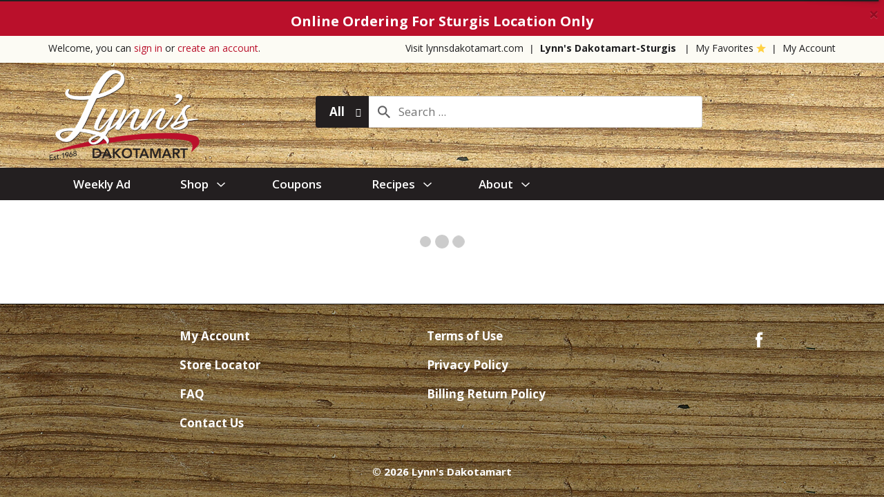

--- FILE ---
content_type: text/html; charset=UTF-8
request_url: https://shop.lynnsdakotamart.com/shop?department_id=1499158&n=sugar-free
body_size: 8341
content:

<!DOCTYPE html> 
<html lang="en-US" data-trailing-slash="">
<head>
	<meta http-equiv="X-UA-Compatible" content="IE=edge" />
    <meta charset="UTF-8" />
    <meta name="viewport" content="width=device-width" />
    <title>Shop - Lynn&#039;s Dakotamart</title>
<link data-rocket-prefetch href="https://asset.freshop.ncrcloud.com" rel="dns-prefetch">
<link data-rocket-prefetch href="https://fonts.googleapis.com" rel="dns-prefetch">
<link data-rocket-prefetch href="https://www.google-analytics.com" rel="dns-prefetch">
<link data-rocket-prefetch href="https://www.googletagmanager.com" rel="dns-prefetch">
<link data-rocket-prefetch href="https://connect.facebook.net" rel="dns-prefetch">
<link data-rocket-preload as="style" href="https://fonts.googleapis.com/css?family=Open%20Sans%3A400%2C400i%2C600%2C600i%2C700%2C700i%2C800%2C800i&#038;display=swap" rel="preload">
<link href="https://fonts.googleapis.com/css?family=Open%20Sans%3A400%2C400i%2C600%2C600i%2C700%2C700i%2C800%2C800i&#038;display=swap" media="print" onload="this.media=&#039;all&#039;" rel="stylesheet">
<noscript data-wpr-hosted-gf-parameters=""><link rel="stylesheet" href="https://fonts.googleapis.com/css?family=Open%20Sans%3A400%2C400i%2C600%2C600i%2C700%2C700i%2C800%2C800i&#038;display=swap"></noscript><link rel="preload" data-rocket-preload as="image" href="https://shop.lynnsdakotamart.com/wp-content/themes/fp-wp-z-lynns-dakotamart/resources/images/background/636555081020134075-woodgrain2-background.jpg" fetchpriority="high">
	
            <link rel="shortcut icon" type="image/x-icon" href="https://shop.lynnsdakotamart.com/wp-content/themes/fp-wp-z-lynns-dakotamart/favicon/favicon.ico" />
            <link rel="apple-touch-icon" sizes="152x152" href="https://shop.lynnsdakotamart.com/wp-content/themes/fp-wp-z-lynns-dakotamart/favicon/apple-touch-icon.png" />
            <link rel="icon" type="image/png" sizes="16x16" href="https://shop.lynnsdakotamart.com/wp-content/themes/fp-wp-z-lynns-dakotamart/favicon/favicon-16x16.png" />
            <link rel="icon" type="image/png" sizes="32x32" href="https://shop.lynnsdakotamart.com/wp-content/themes/fp-wp-z-lynns-dakotamart/favicon/favicon-32x32.png" />
            <link rel="icon" type="image/png" sizes="128x128" href="https://shop.lynnsdakotamart.com/wp-content/themes/fp-wp-z-lynns-dakotamart/favicon/favicon-128x128.png" />
            <link rel="icon" type="image/png" sizes="196x196" href="https://shop.lynnsdakotamart.com/wp-content/themes/fp-wp-z-lynns-dakotamart/favicon/favicon-196x196.png" />
            <meta name="msapplication-TileImage" content="https://shop.lynnsdakotamart.com/wp-content/themes/fp-wp-z-lynns-dakotamart/favicon/mstile-144x144.png">
            <meta name='robots' content='index, follow, max-image-preview:large, max-snippet:-1, max-video-preview:-1' />
	<style>img:is([sizes="auto" i], [sizes^="auto," i]) { contain-intrinsic-size: 3000px 1500px }</style>
	
	<!-- This site is optimized with the Yoast SEO plugin v26.8 - https://yoast.com/product/yoast-seo-wordpress/ -->
	<link rel="canonical" href="https://shop.lynnsdakotamart.com/shop" />
	<meta property="og:locale" content="en_US" />
	<meta property="og:type" content="article" />
	<meta property="og:title" content="Shop - Lynn&#039;s Dakotamart" />
	<meta property="og:url" content="https://shop.lynnsdakotamart.com/shop" />
	<meta property="og:site_name" content="Lynn&#039;s Dakotamart" />
	<meta property="article:modified_time" content="2018-03-06T15:31:51+00:00" />
	<meta name="twitter:card" content="summary_large_image" />
	<script type="application/ld+json" class="yoast-schema-graph">{"@context":"https://schema.org","@graph":[{"@type":"WebPage","@id":"https://shop.lynnsdakotamart.com/shop","url":"https://shop.lynnsdakotamart.com/shop","name":"Shop - Lynn&#039;s Dakotamart","isPartOf":{"@id":"https://shop.lynnsdakotamart.com/#website"},"datePublished":"2015-06-30T20:07:43+00:00","dateModified":"2018-03-06T15:31:51+00:00","breadcrumb":{"@id":"https://shop.lynnsdakotamart.com/shop#breadcrumb"},"inLanguage":"en-US","potentialAction":[{"@type":"ReadAction","target":["https://shop.lynnsdakotamart.com/shop"]}]},{"@type":"BreadcrumbList","@id":"https://shop.lynnsdakotamart.com/shop#breadcrumb","itemListElement":[{"@type":"ListItem","position":1,"name":"Home","item":"https://shop.lynnsdakotamart.com/"},{"@type":"ListItem","position":2,"name":"Shop"}]},{"@type":"WebSite","@id":"https://shop.lynnsdakotamart.com/#website","url":"https://shop.lynnsdakotamart.com/","name":"Lynn&#039;s Dakotamart","description":"","potentialAction":[{"@type":"SearchAction","target":{"@type":"EntryPoint","urlTemplate":"https://shop.lynnsdakotamart.com/?s={search_term_string}"},"query-input":{"@type":"PropertyValueSpecification","valueRequired":true,"valueName":"search_term_string"}}],"inLanguage":"en-US"}]}</script>
	<!-- / Yoast SEO plugin. -->


<link rel='dns-prefetch' href='//asset.freshop.ncrcloud.com' />
<link href='https://fonts.gstatic.com' crossorigin rel='preconnect' />
<link rel='stylesheet' id='owl-carousel-css-css' href='https://shop.lynnsdakotamart.com/wp-content/themes/fp-wp-z/resources/vendor/owlcarousel/assets/owl.carousel.css?ver=1.0.58' type='text/css' media='all' />
<link rel='stylesheet' id='owl-carousel-theme-css-css' href='https://shop.lynnsdakotamart.com/wp-content/themes/fp-wp-z/resources/vendor/owlcarousel/assets/owl.theme.default.min.css?ver=1.0.58' type='text/css' media='all' />
<link rel='stylesheet' id='wp-block-library-css' href='https://shop.lynnsdakotamart.com/wp-includes/css/dist/block-library/style.min.css?ver=6.8.3' type='text/css' media='all' />
<style id='classic-theme-styles-inline-css' type='text/css'>
/*! This file is auto-generated */
.wp-block-button__link{color:#fff;background-color:#32373c;border-radius:9999px;box-shadow:none;text-decoration:none;padding:calc(.667em + 2px) calc(1.333em + 2px);font-size:1.125em}.wp-block-file__button{background:#32373c;color:#fff;text-decoration:none}
</style>
<style id='global-styles-inline-css' type='text/css'>
:root{--wp--preset--aspect-ratio--square: 1;--wp--preset--aspect-ratio--4-3: 4/3;--wp--preset--aspect-ratio--3-4: 3/4;--wp--preset--aspect-ratio--3-2: 3/2;--wp--preset--aspect-ratio--2-3: 2/3;--wp--preset--aspect-ratio--16-9: 16/9;--wp--preset--aspect-ratio--9-16: 9/16;--wp--preset--color--black: #000000;--wp--preset--color--cyan-bluish-gray: #abb8c3;--wp--preset--color--white: #ffffff;--wp--preset--color--pale-pink: #f78da7;--wp--preset--color--vivid-red: #cf2e2e;--wp--preset--color--luminous-vivid-orange: #ff6900;--wp--preset--color--luminous-vivid-amber: #fcb900;--wp--preset--color--light-green-cyan: #7bdcb5;--wp--preset--color--vivid-green-cyan: #00d084;--wp--preset--color--pale-cyan-blue: #8ed1fc;--wp--preset--color--vivid-cyan-blue: #0693e3;--wp--preset--color--vivid-purple: #9b51e0;--wp--preset--gradient--vivid-cyan-blue-to-vivid-purple: linear-gradient(135deg,rgba(6,147,227,1) 0%,rgb(155,81,224) 100%);--wp--preset--gradient--light-green-cyan-to-vivid-green-cyan: linear-gradient(135deg,rgb(122,220,180) 0%,rgb(0,208,130) 100%);--wp--preset--gradient--luminous-vivid-amber-to-luminous-vivid-orange: linear-gradient(135deg,rgba(252,185,0,1) 0%,rgba(255,105,0,1) 100%);--wp--preset--gradient--luminous-vivid-orange-to-vivid-red: linear-gradient(135deg,rgba(255,105,0,1) 0%,rgb(207,46,46) 100%);--wp--preset--gradient--very-light-gray-to-cyan-bluish-gray: linear-gradient(135deg,rgb(238,238,238) 0%,rgb(169,184,195) 100%);--wp--preset--gradient--cool-to-warm-spectrum: linear-gradient(135deg,rgb(74,234,220) 0%,rgb(151,120,209) 20%,rgb(207,42,186) 40%,rgb(238,44,130) 60%,rgb(251,105,98) 80%,rgb(254,248,76) 100%);--wp--preset--gradient--blush-light-purple: linear-gradient(135deg,rgb(255,206,236) 0%,rgb(152,150,240) 100%);--wp--preset--gradient--blush-bordeaux: linear-gradient(135deg,rgb(254,205,165) 0%,rgb(254,45,45) 50%,rgb(107,0,62) 100%);--wp--preset--gradient--luminous-dusk: linear-gradient(135deg,rgb(255,203,112) 0%,rgb(199,81,192) 50%,rgb(65,88,208) 100%);--wp--preset--gradient--pale-ocean: linear-gradient(135deg,rgb(255,245,203) 0%,rgb(182,227,212) 50%,rgb(51,167,181) 100%);--wp--preset--gradient--electric-grass: linear-gradient(135deg,rgb(202,248,128) 0%,rgb(113,206,126) 100%);--wp--preset--gradient--midnight: linear-gradient(135deg,rgb(2,3,129) 0%,rgb(40,116,252) 100%);--wp--preset--font-size--small: 13px;--wp--preset--font-size--medium: 20px;--wp--preset--font-size--large: 36px;--wp--preset--font-size--x-large: 42px;--wp--preset--spacing--20: 0.44rem;--wp--preset--spacing--30: 0.67rem;--wp--preset--spacing--40: 1rem;--wp--preset--spacing--50: 1.5rem;--wp--preset--spacing--60: 2.25rem;--wp--preset--spacing--70: 3.38rem;--wp--preset--spacing--80: 5.06rem;--wp--preset--shadow--natural: 6px 6px 9px rgba(0, 0, 0, 0.2);--wp--preset--shadow--deep: 12px 12px 50px rgba(0, 0, 0, 0.4);--wp--preset--shadow--sharp: 6px 6px 0px rgba(0, 0, 0, 0.2);--wp--preset--shadow--outlined: 6px 6px 0px -3px rgba(255, 255, 255, 1), 6px 6px rgba(0, 0, 0, 1);--wp--preset--shadow--crisp: 6px 6px 0px rgba(0, 0, 0, 1);}:where(.is-layout-flex){gap: 0.5em;}:where(.is-layout-grid){gap: 0.5em;}body .is-layout-flex{display: flex;}.is-layout-flex{flex-wrap: wrap;align-items: center;}.is-layout-flex > :is(*, div){margin: 0;}body .is-layout-grid{display: grid;}.is-layout-grid > :is(*, div){margin: 0;}:where(.wp-block-columns.is-layout-flex){gap: 2em;}:where(.wp-block-columns.is-layout-grid){gap: 2em;}:where(.wp-block-post-template.is-layout-flex){gap: 1.25em;}:where(.wp-block-post-template.is-layout-grid){gap: 1.25em;}.has-black-color{color: var(--wp--preset--color--black) !important;}.has-cyan-bluish-gray-color{color: var(--wp--preset--color--cyan-bluish-gray) !important;}.has-white-color{color: var(--wp--preset--color--white) !important;}.has-pale-pink-color{color: var(--wp--preset--color--pale-pink) !important;}.has-vivid-red-color{color: var(--wp--preset--color--vivid-red) !important;}.has-luminous-vivid-orange-color{color: var(--wp--preset--color--luminous-vivid-orange) !important;}.has-luminous-vivid-amber-color{color: var(--wp--preset--color--luminous-vivid-amber) !important;}.has-light-green-cyan-color{color: var(--wp--preset--color--light-green-cyan) !important;}.has-vivid-green-cyan-color{color: var(--wp--preset--color--vivid-green-cyan) !important;}.has-pale-cyan-blue-color{color: var(--wp--preset--color--pale-cyan-blue) !important;}.has-vivid-cyan-blue-color{color: var(--wp--preset--color--vivid-cyan-blue) !important;}.has-vivid-purple-color{color: var(--wp--preset--color--vivid-purple) !important;}.has-black-background-color{background-color: var(--wp--preset--color--black) !important;}.has-cyan-bluish-gray-background-color{background-color: var(--wp--preset--color--cyan-bluish-gray) !important;}.has-white-background-color{background-color: var(--wp--preset--color--white) !important;}.has-pale-pink-background-color{background-color: var(--wp--preset--color--pale-pink) !important;}.has-vivid-red-background-color{background-color: var(--wp--preset--color--vivid-red) !important;}.has-luminous-vivid-orange-background-color{background-color: var(--wp--preset--color--luminous-vivid-orange) !important;}.has-luminous-vivid-amber-background-color{background-color: var(--wp--preset--color--luminous-vivid-amber) !important;}.has-light-green-cyan-background-color{background-color: var(--wp--preset--color--light-green-cyan) !important;}.has-vivid-green-cyan-background-color{background-color: var(--wp--preset--color--vivid-green-cyan) !important;}.has-pale-cyan-blue-background-color{background-color: var(--wp--preset--color--pale-cyan-blue) !important;}.has-vivid-cyan-blue-background-color{background-color: var(--wp--preset--color--vivid-cyan-blue) !important;}.has-vivid-purple-background-color{background-color: var(--wp--preset--color--vivid-purple) !important;}.has-black-border-color{border-color: var(--wp--preset--color--black) !important;}.has-cyan-bluish-gray-border-color{border-color: var(--wp--preset--color--cyan-bluish-gray) !important;}.has-white-border-color{border-color: var(--wp--preset--color--white) !important;}.has-pale-pink-border-color{border-color: var(--wp--preset--color--pale-pink) !important;}.has-vivid-red-border-color{border-color: var(--wp--preset--color--vivid-red) !important;}.has-luminous-vivid-orange-border-color{border-color: var(--wp--preset--color--luminous-vivid-orange) !important;}.has-luminous-vivid-amber-border-color{border-color: var(--wp--preset--color--luminous-vivid-amber) !important;}.has-light-green-cyan-border-color{border-color: var(--wp--preset--color--light-green-cyan) !important;}.has-vivid-green-cyan-border-color{border-color: var(--wp--preset--color--vivid-green-cyan) !important;}.has-pale-cyan-blue-border-color{border-color: var(--wp--preset--color--pale-cyan-blue) !important;}.has-vivid-cyan-blue-border-color{border-color: var(--wp--preset--color--vivid-cyan-blue) !important;}.has-vivid-purple-border-color{border-color: var(--wp--preset--color--vivid-purple) !important;}.has-vivid-cyan-blue-to-vivid-purple-gradient-background{background: var(--wp--preset--gradient--vivid-cyan-blue-to-vivid-purple) !important;}.has-light-green-cyan-to-vivid-green-cyan-gradient-background{background: var(--wp--preset--gradient--light-green-cyan-to-vivid-green-cyan) !important;}.has-luminous-vivid-amber-to-luminous-vivid-orange-gradient-background{background: var(--wp--preset--gradient--luminous-vivid-amber-to-luminous-vivid-orange) !important;}.has-luminous-vivid-orange-to-vivid-red-gradient-background{background: var(--wp--preset--gradient--luminous-vivid-orange-to-vivid-red) !important;}.has-very-light-gray-to-cyan-bluish-gray-gradient-background{background: var(--wp--preset--gradient--very-light-gray-to-cyan-bluish-gray) !important;}.has-cool-to-warm-spectrum-gradient-background{background: var(--wp--preset--gradient--cool-to-warm-spectrum) !important;}.has-blush-light-purple-gradient-background{background: var(--wp--preset--gradient--blush-light-purple) !important;}.has-blush-bordeaux-gradient-background{background: var(--wp--preset--gradient--blush-bordeaux) !important;}.has-luminous-dusk-gradient-background{background: var(--wp--preset--gradient--luminous-dusk) !important;}.has-pale-ocean-gradient-background{background: var(--wp--preset--gradient--pale-ocean) !important;}.has-electric-grass-gradient-background{background: var(--wp--preset--gradient--electric-grass) !important;}.has-midnight-gradient-background{background: var(--wp--preset--gradient--midnight) !important;}.has-small-font-size{font-size: var(--wp--preset--font-size--small) !important;}.has-medium-font-size{font-size: var(--wp--preset--font-size--medium) !important;}.has-large-font-size{font-size: var(--wp--preset--font-size--large) !important;}.has-x-large-font-size{font-size: var(--wp--preset--font-size--x-large) !important;}
:where(.wp-block-post-template.is-layout-flex){gap: 1.25em;}:where(.wp-block-post-template.is-layout-grid){gap: 1.25em;}
:where(.wp-block-columns.is-layout-flex){gap: 2em;}:where(.wp-block-columns.is-layout-grid){gap: 2em;}
:root :where(.wp-block-pullquote){font-size: 1.5em;line-height: 1.6;}
</style>
<link rel='stylesheet' id='bb-taps-editor-style-shared-css' href='https://shop.lynnsdakotamart.com/wp-content/editor-style-shared.css?ver=6.8.3' type='text/css' media='all' />
<link rel='stylesheet' id='style-wp-content-css' href='https://shop.lynnsdakotamart.com/wp-includes/js/tinymce/skins/wordpress/wp-content.css?ver=6.8.3' type='text/css' media='all' />
<link rel='stylesheet' id='child-style-css' href='https://shop.lynnsdakotamart.com/wp-content/themes/fp-wp-z-lynns-dakotamart/style.css?ver=1.0.16' type='text/css' media='all' />
<link rel='stylesheet' id='child-style-screen-css' href='https://shop.lynnsdakotamart.com/wp-content/themes/fp-wp-z-lynns-dakotamart/resources/stylesheets/css/screen.css?ver=1.0.16' type='text/css' media='all' />
<link rel='stylesheet' id='UserAccessManagerLoginForm-css' href='https://shop.lynnsdakotamart.com/wp-content/plugins/user-access-manager/assets/css/uamLoginForm.css?ver=2.3.11' type='text/css' media='screen' />
<script type="text/javascript" src="https://shop.lynnsdakotamart.com/wp-content/themes/fp-wp-z/resources/vendor/jquery/jquery-3.4.1.min.js?ver=1.0.58" id="jquery-js"></script>
<script type="text/javascript" src="https://shop.lynnsdakotamart.com/wp-content/themes/fp-wp-z/resources/vendor/jquery/jquery-migrate-3.0.1.min.js?ver=1.0.58" id="jquery-migrate-js"></script>



























<script type="text/javascript" async src="https://asset.freshop.ncrcloud.com/freshop.js?app_key=lynns_dakotamart&amp;callback=freshopInitialized&amp;allow_bots=true" id="freshop-js"></script>
<link rel="https://api.w.org/" href="https://shop.lynnsdakotamart.com/wp-json/" /><link rel="alternate" title="JSON" type="application/json" href="https://shop.lynnsdakotamart.com/wp-json/wp/v2/pages/12" /><link rel="alternate" title="oEmbed (JSON)" type="application/json+oembed" href="https://shop.lynnsdakotamart.com/wp-json/oembed/1.0/embed?url=https%3A%2F%2Fshop.lynnsdakotamart.com%2Fshop" />
<link rel="alternate" title="oEmbed (XML)" type="text/xml+oembed" href="https://shop.lynnsdakotamart.com/wp-json/oembed/1.0/embed?url=https%3A%2F%2Fshop.lynnsdakotamart.com%2Fshop&#038;format=xml" />
<script type="text/javascript">
(function(url){
	if(/(?:Chrome\/26\.0\.1410\.63 Safari\/537\.31|WordfenceTestMonBot)/.test(navigator.userAgent)){ return; }
	var addEvent = function(evt, handler) {
		if (window.addEventListener) {
			document.addEventListener(evt, handler, false);
		} else if (window.attachEvent) {
			document.attachEvent('on' + evt, handler);
		}
	};
	var removeEvent = function(evt, handler) {
		if (window.removeEventListener) {
			document.removeEventListener(evt, handler, false);
		} else if (window.detachEvent) {
			document.detachEvent('on' + evt, handler);
		}
	};
	var evts = 'contextmenu dblclick drag dragend dragenter dragleave dragover dragstart drop keydown keypress keyup mousedown mousemove mouseout mouseover mouseup mousewheel scroll'.split(' ');
	var logHuman = function() {
		if (window.wfLogHumanRan) { return; }
		window.wfLogHumanRan = true;
		var wfscr = document.createElement('script');
		wfscr.type = 'text/javascript';
		wfscr.async = true;
		wfscr.src = url + '&r=' + Math.random();
		(document.getElementsByTagName('head')[0]||document.getElementsByTagName('body')[0]).appendChild(wfscr);
		for (var i = 0; i < evts.length; i++) {
			removeEvent(evts[i], logHuman);
		}
	};
	for (var i = 0; i < evts.length; i++) {
		addEvent(evts[i], logHuman);
	}
})('//shop.lynnsdakotamart.com/?wordfence_lh=1&hid=B495B8131BAA0F698926C31C411C2394');
</script><!-- Global site tag (gtag.js) - Google Analytics -->
<script async src="https://www.googletagmanager.com/gtag/js?id=UA-146597535-12"></script>
<script>
  window.dataLayer = window.dataLayer || [];
  function gtag(){dataLayer.push(arguments);}
  gtag('js', new Date());

  gtag('config', 'UA-146597535-12');
</script>
<!--// Facebook Pixel Tracking -->
<script>
  !function(f,b,e,v,n,t,s)
  {if(f.fbq)return;n=f.fbq=function(){n.callMethod?
  n.callMethod.apply(n,arguments):n.queue.push(arguments)};
  if(!f._fbq)f._fbq=n;n.push=n;n.loaded=!0;n.version='2.0';
  n.queue=[];t=b.createElement(e);t.async=!0;
  t.src=v;s=b.getElementsByTagName(e)[0];
  s.parentNode.insertBefore(t,s)}(window, document,'script',
  'https://connect.facebook.net/en_US/fbevents.js');
  fbq('init', '232206691947763');
  fbq('track', 'PageView');
</script>
<noscript><img height="1" width="1" style="display:none"
  src="https://www.facebook.com/tr?id=232206691947763&ev=PageView&noscript=1"
/></noscript>
<!-- End Facebook Pixel Code --><!--// <style></style> -->
<meta name="apple-itunes-app" content="app-id=1478155502" />
<!-- Google tag (gtag.js) --> <script async src="https://www.googletagmanager.com/gtag/js?id=G-XKCZS3QS8Q"></script> <script> window.dataLayer = window.dataLayer || []; function gtag(){dataLayer.push(arguments);} gtag('js', new Date()); gtag('config', 'G-XKCZS3QS8Q'); </script><noscript><style id="rocket-lazyload-nojs-css">.rll-youtube-player, [data-lazy-src]{display:none !important;}</style></noscript><meta name="generator" content="WP Rocket 3.20.3" data-wpr-features="wpr_minify_concatenate_js wpr_lazyload_images wpr_lazyload_iframes wpr_preconnect_external_domains wpr_oci wpr_desktop" /></head>

<body class="wp-singular page-template page-template-page-no-container page-template-page-no-container-php page page-id-12 wp-theme-fp-wp-z wp-child-theme-fp-wp-z-lynns-dakotamart"> 

<div  class="page-wrap">
	<div  class="header container visible-print-block">
		<div  class="row">
			<div class="col-xs-2">
				<img src="https://shop.lynnsdakotamart.com/wp-content/themes/fp-wp-z-lynns-dakotamart/resources/images/logo/logo.png" alt="A theme logo of Lynn&#039;s Dakotamart" width="100" />
			</div>
			<div class="col-xs-6">
				<div id="store-main-info" class="bd-left padding-left"></div>
			</div>
		</div>
	</div>

	<header  id="header">
        <div  id="site-banner" class="site-banner"></div>          
		<div  class="header-content">           
			<div class="top-menu">
				<div class="container container-top-menu  visible-md visible-lg">
					<div class="row">
						<div class="col-md-4">
							<div class="user-session-indicator"></div>
						</div>
						<div class="col-md-8">
							<div class="menu-header-menu-container"><ul id="menu-header-menu" class="header-menu"><li id="menu-item-520" class="menu-item menu-item-type-custom menu-item-object-custom menu-item-520"><a href="http://lynnsdakotamart.com">Visit lynnsdakotamart.com</a></li>
<li id="menu-item-495" class="user-store-indicator menu-item menu-item-type-post_type menu-item-object-page menu-item-495"><a href="https://shop.lynnsdakotamart.com/my-store">My Store</a></li>
<li id="menu-item-376" class="nav-my-favorites menu-item menu-item-type-custom menu-item-object-custom menu-item-376"><a href="/shop#!/?filter=is_favorite">My Favorites</a></li>
<li id="menu-item-375" class="menu-item menu-item-type-post_type menu-item-object-page menu-item-375"><a href="https://shop.lynnsdakotamart.com/my-account">My Account</a></li>
</ul></div>						</div>
					</div>
				</div>
			</div>
			<div class="container container-logo visible-md visible-lg">
				<div class="row">
					<div class="col-md-4 col-logo logo">
						<a href="https://shop.lynnsdakotamart.com">
							<img src="https://shop.lynnsdakotamart.com/wp-content/themes/fp-wp-z-lynns-dakotamart/resources/images/logo/logo.png" alt="A theme logo of Lynn&#039;s Dakotamart" />
						</a>
					</div>
					<div class="col-md-8 col-search">
						<div class="row">
							<div class="col-md-9">
								<div class="nav-search">
									<div id="search"></div>
								</div>
							</div>
														<div class="col-md-3 col-reorder">
								<div id="reorder-indicator" class="reorder-indicator"></div>
							</div>
													</div>
					</div>
				</div>
			</div>
			<div class="container-fluid main-menu-container visible-md visible-lg">
				<div class="container">
					<div class="row">
						<div class="col-md-10">
							<nav role="navigation">
								<div class="menu-main-menu-container"><ul id="menu-main-menu" class="sf-menu store-main-menu"><li id="menu-item-486" class="menu-item menu-item-type-post_type menu-item-object-page menu-item-486"><a href="https://shop.lynnsdakotamart.com/weekly-ad"><span>Weekly Ad</span></a></li>
<li id="menu-item-67" class="nav-shopping menu-item-has-children menu-item menu-item-type-post_type menu-item-object-page current-menu-item page_item page-item-12 current_page_item menu-item-67"><a href="https://shop.lynnsdakotamart.com/shop" aria-current="page"><span>Shop</span></a></li>
<li id="menu-item-494" class="menu-item menu-item-type-post_type menu-item-object-page menu-item-494"><a href="https://shop.lynnsdakotamart.com/coupons"><span>Coupons</span></a></li>
<li id="menu-item-286" class="nav-recipes menu-item-has-children menu-item menu-item-type-post_type menu-item-object-page menu-item-286"><a href="https://shop.lynnsdakotamart.com/recipes"><span>Recipes</span></a></li>
<li id="menu-item-65" class="nav-about menu-item menu-item-type-post_type menu-item-object-page menu-item-has-children menu-item-65"><a href="https://shop.lynnsdakotamart.com/about"><span>About</span></a>
<ul class="sub-menu">
	<li id="menu-item-543" class="menu-item menu-item-type-post_type menu-item-object-page menu-item-543"><a href="https://shop.lynnsdakotamart.com/faq"><span>FAQ</span></a></li>
	<li id="menu-item-109" class="menu-item menu-item-type-post_type menu-item-object-page menu-item-109"><a href="https://shop.lynnsdakotamart.com/about/contact-us"><span>Contact Us</span></a></li>
</ul>
</li>
</ul></div>							</nav>
						</div>
						<div class="col-md-2">
							<div id="mini-list-wrapper" class="mini-list">
								<div id="mini-list-indicator"></div>
							</div>
						</div>
					</div>
				</div>
			</div>

			<!-- small/x-small views -->
			<!-- header -->
			<div class="mobile-header-wrapper hidden-md hidden-lg">
				<div class="mobile-header container-fluid">
					<div class="row">
						<div class="col-xs-8 col-sm-10 col-md-9 mobile-header-left">
							<button id="navbar-toggle" type="button" class="navbar-toggle fastClick">
								<span class="sr-only">Toggle navigation</span>
								<span class="icon-bar"></span>
								<span class="icon-bar"></span>
								<span class="icon-bar"></span>
							</button>
							<div class="mobile-nav-logo">
								<a href="/" class="logo fastClick"><img src="data:image/svg+xml,%3Csvg%20xmlns='http://www.w3.org/2000/svg'%20viewBox='0%200%20140%200'%3E%3C/svg%3E" width="140" alt="A logo of Lynn&#039;s Dakotamart" data-lazy-src="https://shop.lynnsdakotamart.com/wp-content/themes/fp-wp-z-lynns-dakotamart/resources/images/logo/logo-mobile.png" /><noscript><img src="https://shop.lynnsdakotamart.com/wp-content/themes/fp-wp-z-lynns-dakotamart/resources/images/logo/logo-mobile.png" width="140" alt="A logo of Lynn&#039;s Dakotamart" /></noscript></a>
								<a href="javascript:;" class="search mobile-search-icon fastClick"><span class="fp-icon-search"></span><span class="hidden">Search</span></a>
							</div>
						</div>
						<div id="mini-list-mobile-wrapper" class="col-xs-4 col-sm-2 col-md-3 mobile-header-right"></div>
					</div>
				</div>
				<div class="mobile-search container-fluid hidden-xs hidden-sm">
				</div>
			</div>
		</div>
	</header>

<!-- small/x-small menu -->
<!-- menu -->
<div  id="mobile-nav-wrapper" class="mobile-nav-wrapper hidden-md hidden-lg">
    <div class="nav-header-wrapper">
        <div class="nav-header">
            <div  class="container-fluid">
	            <div class="row">
	                <div class="level-0 page-title">
	                    <h1 class="page-title">
	                        <span>&nbsp;</span> 
	                    </h1>
	                    <a href="javascript:;" class="glyphicon glyphicon-remove"><span class="hidden">Remove</span></a>
	                </div>
	            </div>
	        </div>
        </div>
    </div>
    <div  class="container-fluid container-account-menu">
        <div class="account-menu-wrapper">
            <div class="account-menu">
                <div class="user-session-indicator-mobile"></div>
            </div>
            <div id="mobile-selected-store">
                 <span class="fp-icon fp-icon-map-marker"></span><span class="nav-my-store"><a href="/my-store/store-locator/">Select Store</a></span>
            </div>
            	            <div id="reorder-indicator-mobile">
	                <div class="reorder-indicator-mobile"></div>
	            </div>
	                </div>
    </div>
    <div class="container-fluid">
    	<div class="row col-nav" id="mobile-nav">
    	</div>
    </div>
    <div  id="mobile-menu-footer">
		<div class="menu-footer-menu-mobile-container"><ul id="menu-footer-menu-mobile" class="menu"><li id="menu-item-114" class="mobile-my-account menu-item menu-item-type-post_type menu-item-object-page menu-item-114"><a href="https://shop.lynnsdakotamart.com/my-account">My Account</a></li>
<li id="menu-item-664" class="menu-item menu-item-type-post_type menu-item-object-page menu-item-664"><a href="https://shop.lynnsdakotamart.com/my-store/store-locator">Store Locator</a></li>
<li id="menu-item-367" class="mobile-menu-hide menu-item menu-item-type-post_type menu-item-object-page menu-item-367"><a href="https://shop.lynnsdakotamart.com/about/contact-us">Contact Us</a></li>
<li id="menu-item-180" class="mobile-menu-hide menu-item menu-item-type-post_type menu-item-object-page menu-item-180"><a href="https://shop.lynnsdakotamart.com/privacy-policy">Privacy Policy</a></li>
<li id="menu-item-366" class="mobile-menu-hide menu-item menu-item-type-post_type menu-item-object-page menu-item-366"><a href="https://shop.lynnsdakotamart.com/terms-of-use">Terms of Use</a></li>
<li id="menu-item-504" class="mobile-menu-hide menu-item menu-item-type-post_type menu-item-object-page menu-item-504"><a href="https://shop.lynnsdakotamart.com/billing-return-policy">Billing Return Policy</a></li>
</ul></div>		<ul class="mobile-logout">
			<li><a class="logout-link" href="/my-account#!/logout">Sign Out</a></li>
		</ul>
	</div>
</div>
    <section  id="content" role="main">
        
            <article  id="post-12" class="post-12 page type-page status-publish hentry wpautop">
                <section class="entry-content">
                    
                    <div id="department-breadcrumb" class="department-breadcrumb breadcrumb"></div>
<div id="checkout-banner" class="checkout-banner"></div>
<div id="products-ad-banner" class="products-ad-banner"></div>
<div id="page-title" class="page-title"></div>
<div id="products" class="products"></div>
<div id="products-ad"></div>
<div id="products-offered-together"></div>
<div id="products-bought-together"></div>
<div id="products-recent"></div>
<div id="related-recipes"></div>
                </section>
            </article>

            </section>

<div  class="push hidden-print"></div>
<footer  id="footer">
	<a href="javascript:;" class="cd-top"><span class="hidden">Back to top</span><span class="fp-icon-chevron-up-square"></span></a>
	<div  class="container-fluid container-footer">
		<div class="container container-footer-separator">
			<hr />
		</div>
		<div class="container">
			<div class="row">
				<!-- <div class="col-sm-3 hidden-xs footer-logo">
					<a href="https://shop.lynnsdakotamart.com"><img src="https://shop.lynnsdakotamart.com/wp-content/themes/fp-wp-z-lynns-dakotamart/resources/images/logo/logo.png" alt="A theme footer logo of Lynn&#039;s Dakotamart" width="244"/></a>
				</div> -->
				<div class="col-sm-9 hidden-xs">
					<div class="menu-footer-menu-col-1-container"><ul id="menu-footer-menu-col-1" class="footer-menu-col-1"><li id="menu-item-363" class="menu-item menu-item-type-post_type menu-item-object-page menu-item-363"><a href="https://shop.lynnsdakotamart.com/my-account">My Account</a></li>
<li id="menu-item-364" class="menu-item menu-item-type-post_type menu-item-object-page menu-item-364"><a href="https://shop.lynnsdakotamart.com/my-store/store-locator">Store Locator</a></li>
<li id="menu-item-546" class="menu-item menu-item-type-post_type menu-item-object-page menu-item-546"><a href="https://shop.lynnsdakotamart.com/faq">FAQ</a></li>
<li id="menu-item-365" class="menu-item menu-item-type-post_type menu-item-object-page menu-item-365"><a href="https://shop.lynnsdakotamart.com/about/contact-us">Contact Us</a></li>
</ul></div>					<div class="menu-footer-menu-col-2-container"><ul id="menu-footer-menu-col-2" class="footer-menu-col-2"><li id="menu-item-506" class="menu-item menu-item-type-post_type menu-item-object-page menu-item-506"><a href="https://shop.lynnsdakotamart.com/terms-of-use">Terms of Use</a></li>
<li id="menu-item-507" class="menu-item menu-item-type-post_type menu-item-object-page menu-item-507"><a href="https://shop.lynnsdakotamart.com/privacy-policy">Privacy Policy</a></li>
<li id="menu-item-505" class="menu-item menu-item-type-post_type menu-item-object-page menu-item-505"><a href="https://shop.lynnsdakotamart.com/billing-return-policy">Billing Return Policy</a></li>
</ul></div>				</div>
				<div class="col-xs-12 col-sm-3">
										<div class="social-links-wrap">
												<ul class="social-links">
																															<li>
										<a href="http://www.facebook.com/LynnsDakotamartSturgis" title="facebook" class="my-store-link-facebook"  target="_blank"  >
											<span class="fp-icon-facebook-layered bg-facebook"></span><span class="hidden">facebook</span>
										</a>
									</li>
																																																																																																															</ul>
					</div>
									</div>
			</div>

			<div class="visible-xs">
				<div class="menu-footer-menu-mobile-col-1-container"><ul id="menu-footer-menu-mobile-col-1" class="menu"><li id="menu-item-497" class="mobile-my-account menu-item menu-item-type-post_type menu-item-object-page menu-item-497"><a href="https://shop.lynnsdakotamart.com/my-account">My Account</a></li>
<li id="menu-item-498" class="menu-item menu-item-type-post_type menu-item-object-page menu-item-498"><a href="https://shop.lynnsdakotamart.com/my-store/store-locator">Store Locator</a></li>
<li id="menu-item-496" class="menu-item menu-item-type-post_type menu-item-object-page menu-item-496"><a href="https://shop.lynnsdakotamart.com/about/contact-us">Contact Us</a></li>
<li id="menu-item-500" class="menu-item menu-item-type-post_type menu-item-object-page menu-item-500"><a href="https://shop.lynnsdakotamart.com/terms-of-use">Terms of Use</a></li>
<li id="menu-item-499" class="menu-item menu-item-type-post_type menu-item-object-page menu-item-499"><a href="https://shop.lynnsdakotamart.com/privacy-policy">Privacy Policy</a></li>
<li id="menu-item-503" class="menu-item menu-item-type-post_type menu-item-object-page menu-item-503"><a href="https://shop.lynnsdakotamart.com/billing-return-policy">Billing Return Policy</a></li>
</ul></div>			</div>
			<div class="copyright text-center">
				&copy; 2026 Lynn&#039;s Dakotamart			</div>
		</div>
	</div>
	<div  id="tracking"></div>
</footer>
</div>
<script type="speculationrules">
{"prefetch":[{"source":"document","where":{"and":[{"href_matches":"\/*"},{"not":{"href_matches":["\/wp-*.php","\/wp-admin\/*","\/wp-content\/uploads\/*","\/wp-content\/*","\/wp-content\/plugins\/*","\/wp-content\/themes\/fp-wp-z-lynns-dakotamart\/*","\/wp-content\/themes\/fp-wp-z\/*","\/*\\?(.+)"]}},{"not":{"selector_matches":"a[rel~=\"nofollow\"]"}},{"not":{"selector_matches":".no-prefetch, .no-prefetch a"}}]},"eagerness":"conservative"}]}
</script>

		
			<script>window.lazyLoadOptions=[{elements_selector:"img[data-lazy-src],.rocket-lazyload,iframe[data-lazy-src]",data_src:"lazy-src",data_srcset:"lazy-srcset",data_sizes:"lazy-sizes",class_loading:"lazyloading",class_loaded:"lazyloaded",threshold:300,callback_loaded:function(element){if(element.tagName==="IFRAME"&&element.dataset.rocketLazyload=="fitvidscompatible"){if(element.classList.contains("lazyloaded")){if(typeof window.jQuery!="undefined"){if(jQuery.fn.fitVids){jQuery(element).parent().fitVids()}}}}}},{elements_selector:".rocket-lazyload",data_src:"lazy-src",data_srcset:"lazy-srcset",data_sizes:"lazy-sizes",class_loading:"lazyloading",class_loaded:"lazyloaded",threshold:300,}];window.addEventListener('LazyLoad::Initialized',function(e){var lazyLoadInstance=e.detail.instance;if(window.MutationObserver){var observer=new MutationObserver(function(mutations){var image_count=0;var iframe_count=0;var rocketlazy_count=0;mutations.forEach(function(mutation){for(var i=0;i<mutation.addedNodes.length;i++){if(typeof mutation.addedNodes[i].getElementsByTagName!=='function'){continue}
if(typeof mutation.addedNodes[i].getElementsByClassName!=='function'){continue}
images=mutation.addedNodes[i].getElementsByTagName('img');is_image=mutation.addedNodes[i].tagName=="IMG";iframes=mutation.addedNodes[i].getElementsByTagName('iframe');is_iframe=mutation.addedNodes[i].tagName=="IFRAME";rocket_lazy=mutation.addedNodes[i].getElementsByClassName('rocket-lazyload');image_count+=images.length;iframe_count+=iframes.length;rocketlazy_count+=rocket_lazy.length;if(is_image){image_count+=1}
if(is_iframe){iframe_count+=1}}});if(image_count>0||iframe_count>0||rocketlazy_count>0){lazyLoadInstance.update()}});var b=document.getElementsByTagName("body")[0];var config={childList:!0,subtree:!0};observer.observe(b,config)}},!1)</script><script data-no-minify="1" async src="https://shop.lynnsdakotamart.com/wp-content/plugins/wp-rocket/assets/js/lazyload/17.8.3/lazyload.min.js"></script><script src="https://shop.lynnsdakotamart.com/wp-content/cache/min/1/4b11738fd0a4b5ae4e5d7a49122dd53b.js" data-minify="1"></script></body>
</html>
<!-- This website is like a Rocket, isn't it? Performance optimized by WP Rocket. Learn more: https://wp-rocket.me -->